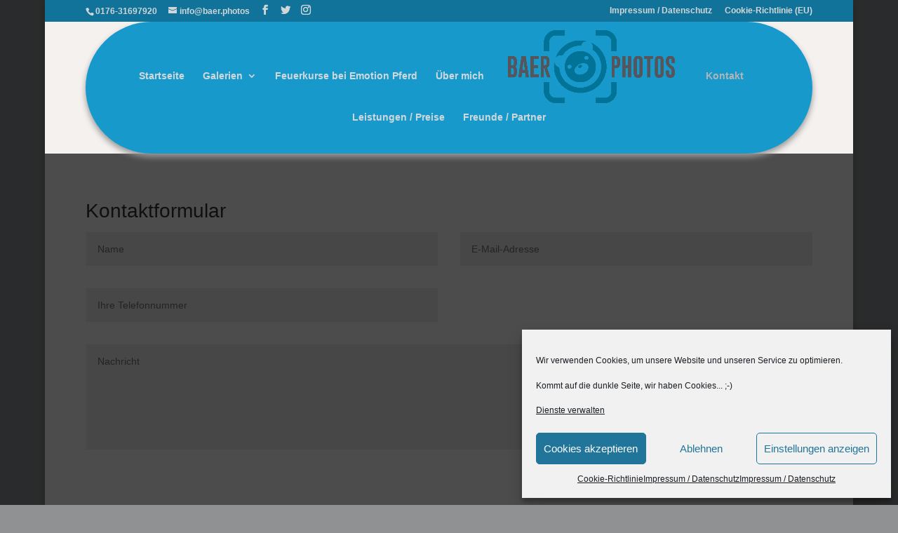

--- FILE ---
content_type: text/css
request_url: https://baer.photos/wp-content/themes/di-premium/style.css?ver=6.8.2
body_size: 1460
content:
/* 
Theme Name: DI Premium 
Description: Childtheme 
Author: Designers Inn 
Template: di-basis 
Version: 1.5.5
*/


.wp-pagenavi span.current, .wp-pagenavi a:hover {
    color: #000 !important;
}
.et_pb_widget_area_left {
    border-right: 0 solid rgba(0, 0, 0, 0.1);
}

#footer-info a {
    font-weight: normal;
}

#et-top-navigation {
   background-color: #3b3a32;
   border-bottom-left-radius: 100px 100px;
   border-bottom-right-radius: 100px 100px;
   border-top-left-radius: 100px 100px;
   border-top-right-radius: 100px 100px;
   padding-top:20px;
   box-shadow: 0 5px 8px #999;
}

.mobile_nav .select_page {
    display: none;
    margin-bottom: 30px;
    margin-left: 10px;
}

.et_mobile_menu {
    background-color: #3b3a32 !important;
    border-top-width: 0px;
    box-shadow: 0 2px 5px rgba(0, 0, 0, 0.1);
}

#main-content {
background-color: transparent;
box-shadow: 0 1px 0 rgba(0, 0, 0, 0) !important;
}
#main-header {
    box-shadow: 0 1px 0 rgba(0, 0, 0, 0);
}
#main-header.et-fixed-header {
    box-shadow: 0 0 7px rgba(0, 0, 0, 0) !important;
}
.wp-pagenavi span.current, .wp-pagenavi a:hover {
    color: #000 !important;
}
.et_pb_widget_area_left {
    border-right: 0 solid rgba(0, 0, 0, 0) !important;
}
#footer-info a {
    font-weight: normal;
}
.et_header_style_centered #main-header .mobile_nav {
    background-color: rgba(0, 0, 0, 0);
}
.nav-single a {
    color: #999999;
    font-size: 14px;
    font-weight: 400;
    text-decoration-color: -moz-use-text-color;
    text-decoration-line: none;
    text-decoration-style: solid;
}
#et-top-navigation {
    background-color: #5881A4 !important;
}